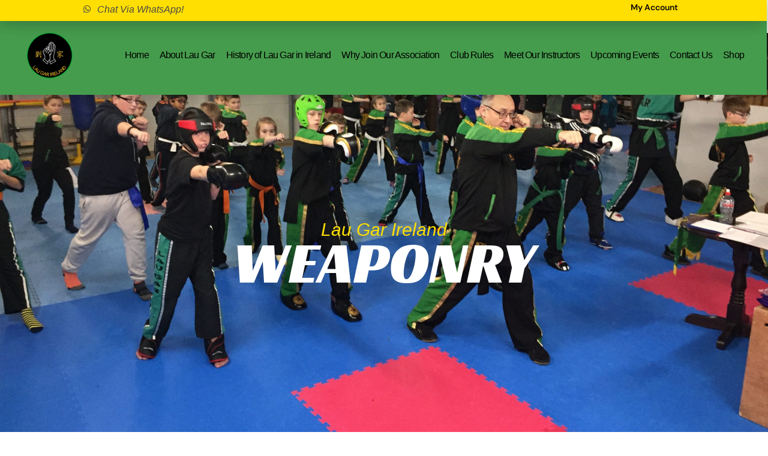

--- FILE ---
content_type: text/html; charset=UTF-8
request_url: https://laugarireland.com/weapons-of-lau-gar/
body_size: 94219
content:
<!DOCTYPE html><html lang="en-US"><head><script data-no-optimize="1">var litespeed_docref=sessionStorage.getItem("litespeed_docref");litespeed_docref&&(Object.defineProperty(document,"referrer",{get:function(){return litespeed_docref}}),sessionStorage.removeItem("litespeed_docref"));</script> <meta charset="UTF-8"><meta name="viewport" content="width=device-width, initial-scale=1.0, viewport-fit=cover" /><title>Weapons of Lau Gar &#8211; Lau Gar Ireland</title><meta name='robots' content='max-image-preview:large' /><style>img:is([sizes="auto" i], [sizes^="auto," i]) { contain-intrinsic-size: 3000px 1500px }</style><link rel="preload" href="https://laugarireland.com/wp-content/themes/twentytwentyone/assets/js/polyfills.js?ver=2.7" as="script"><link rel="alternate" type="application/rss+xml" title="Lau Gar Ireland &raquo; Feed" href="https://laugarireland.com/feed/" /><link rel="alternate" type="application/rss+xml" title="Lau Gar Ireland &raquo; Comments Feed" href="https://laugarireland.com/comments/feed/" /><link rel="alternate" type="text/calendar" title="Lau Gar Ireland &raquo; iCal Feed" href="https://laugarireland.com/events/?ical=1" /><link data-optimized="2" rel="stylesheet" href="https://laugarireland.com/wp-content/litespeed/css/1a7c5fa43099321cfbe4411b8d18531b.css?ver=ebafe" /><style id='classic-theme-styles-inline-css'>/*! This file is auto-generated */
.wp-block-button__link{color:#fff;background-color:#32373c;border-radius:9999px;box-shadow:none;text-decoration:none;padding:calc(.667em + 2px) calc(1.333em + 2px);font-size:1.125em}.wp-block-file__button{background:#32373c;color:#fff;text-decoration:none}</style><style id='twenty-twenty-one-custom-color-overrides-inline-css'>:root .editor-styles-wrapper{--global--color-background: #ffffff;--global--color-primary: #000;--global--color-secondary: #000;--button--color-background: #000;--button--color-text-hover: #000;}</style><style id='global-styles-inline-css'>:root{--wp--preset--aspect-ratio--square: 1;--wp--preset--aspect-ratio--4-3: 4/3;--wp--preset--aspect-ratio--3-4: 3/4;--wp--preset--aspect-ratio--3-2: 3/2;--wp--preset--aspect-ratio--2-3: 2/3;--wp--preset--aspect-ratio--16-9: 16/9;--wp--preset--aspect-ratio--9-16: 9/16;--wp--preset--color--black: #000000;--wp--preset--color--cyan-bluish-gray: #abb8c3;--wp--preset--color--white: #FFFFFF;--wp--preset--color--pale-pink: #f78da7;--wp--preset--color--vivid-red: #cf2e2e;--wp--preset--color--luminous-vivid-orange: #ff6900;--wp--preset--color--luminous-vivid-amber: #fcb900;--wp--preset--color--light-green-cyan: #7bdcb5;--wp--preset--color--vivid-green-cyan: #00d084;--wp--preset--color--pale-cyan-blue: #8ed1fc;--wp--preset--color--vivid-cyan-blue: #0693e3;--wp--preset--color--vivid-purple: #9b51e0;--wp--preset--color--dark-gray: #28303D;--wp--preset--color--gray: #39414D;--wp--preset--color--green: #D1E4DD;--wp--preset--color--blue: #D1DFE4;--wp--preset--color--purple: #D1D1E4;--wp--preset--color--red: #E4D1D1;--wp--preset--color--orange: #E4DAD1;--wp--preset--color--yellow: #EEEADD;--wp--preset--gradient--vivid-cyan-blue-to-vivid-purple: linear-gradient(135deg,rgba(6,147,227,1) 0%,rgb(155,81,224) 100%);--wp--preset--gradient--light-green-cyan-to-vivid-green-cyan: linear-gradient(135deg,rgb(122,220,180) 0%,rgb(0,208,130) 100%);--wp--preset--gradient--luminous-vivid-amber-to-luminous-vivid-orange: linear-gradient(135deg,rgba(252,185,0,1) 0%,rgba(255,105,0,1) 100%);--wp--preset--gradient--luminous-vivid-orange-to-vivid-red: linear-gradient(135deg,rgba(255,105,0,1) 0%,rgb(207,46,46) 100%);--wp--preset--gradient--very-light-gray-to-cyan-bluish-gray: linear-gradient(135deg,rgb(238,238,238) 0%,rgb(169,184,195) 100%);--wp--preset--gradient--cool-to-warm-spectrum: linear-gradient(135deg,rgb(74,234,220) 0%,rgb(151,120,209) 20%,rgb(207,42,186) 40%,rgb(238,44,130) 60%,rgb(251,105,98) 80%,rgb(254,248,76) 100%);--wp--preset--gradient--blush-light-purple: linear-gradient(135deg,rgb(255,206,236) 0%,rgb(152,150,240) 100%);--wp--preset--gradient--blush-bordeaux: linear-gradient(135deg,rgb(254,205,165) 0%,rgb(254,45,45) 50%,rgb(107,0,62) 100%);--wp--preset--gradient--luminous-dusk: linear-gradient(135deg,rgb(255,203,112) 0%,rgb(199,81,192) 50%,rgb(65,88,208) 100%);--wp--preset--gradient--pale-ocean: linear-gradient(135deg,rgb(255,245,203) 0%,rgb(182,227,212) 50%,rgb(51,167,181) 100%);--wp--preset--gradient--electric-grass: linear-gradient(135deg,rgb(202,248,128) 0%,rgb(113,206,126) 100%);--wp--preset--gradient--midnight: linear-gradient(135deg,rgb(2,3,129) 0%,rgb(40,116,252) 100%);--wp--preset--gradient--purple-to-yellow: linear-gradient(160deg, #D1D1E4 0%, #EEEADD 100%);--wp--preset--gradient--yellow-to-purple: linear-gradient(160deg, #EEEADD 0%, #D1D1E4 100%);--wp--preset--gradient--green-to-yellow: linear-gradient(160deg, #D1E4DD 0%, #EEEADD 100%);--wp--preset--gradient--yellow-to-green: linear-gradient(160deg, #EEEADD 0%, #D1E4DD 100%);--wp--preset--gradient--red-to-yellow: linear-gradient(160deg, #E4D1D1 0%, #EEEADD 100%);--wp--preset--gradient--yellow-to-red: linear-gradient(160deg, #EEEADD 0%, #E4D1D1 100%);--wp--preset--gradient--purple-to-red: linear-gradient(160deg, #D1D1E4 0%, #E4D1D1 100%);--wp--preset--gradient--red-to-purple: linear-gradient(160deg, #E4D1D1 0%, #D1D1E4 100%);--wp--preset--font-size--small: 18px;--wp--preset--font-size--medium: 20px;--wp--preset--font-size--large: 24px;--wp--preset--font-size--x-large: 42px;--wp--preset--font-size--extra-small: 16px;--wp--preset--font-size--normal: 20px;--wp--preset--font-size--extra-large: 40px;--wp--preset--font-size--huge: 96px;--wp--preset--font-size--gigantic: 144px;--wp--preset--spacing--20: 0.44rem;--wp--preset--spacing--30: 0.67rem;--wp--preset--spacing--40: 1rem;--wp--preset--spacing--50: 1.5rem;--wp--preset--spacing--60: 2.25rem;--wp--preset--spacing--70: 3.38rem;--wp--preset--spacing--80: 5.06rem;--wp--preset--shadow--natural: 6px 6px 9px rgba(0, 0, 0, 0.2);--wp--preset--shadow--deep: 12px 12px 50px rgba(0, 0, 0, 0.4);--wp--preset--shadow--sharp: 6px 6px 0px rgba(0, 0, 0, 0.2);--wp--preset--shadow--outlined: 6px 6px 0px -3px rgba(255, 255, 255, 1), 6px 6px rgba(0, 0, 0, 1);--wp--preset--shadow--crisp: 6px 6px 0px rgba(0, 0, 0, 1);}:where(.is-layout-flex){gap: 0.5em;}:where(.is-layout-grid){gap: 0.5em;}body .is-layout-flex{display: flex;}.is-layout-flex{flex-wrap: wrap;align-items: center;}.is-layout-flex > :is(*, div){margin: 0;}body .is-layout-grid{display: grid;}.is-layout-grid > :is(*, div){margin: 0;}:where(.wp-block-columns.is-layout-flex){gap: 2em;}:where(.wp-block-columns.is-layout-grid){gap: 2em;}:where(.wp-block-post-template.is-layout-flex){gap: 1.25em;}:where(.wp-block-post-template.is-layout-grid){gap: 1.25em;}.has-black-color{color: var(--wp--preset--color--black) !important;}.has-cyan-bluish-gray-color{color: var(--wp--preset--color--cyan-bluish-gray) !important;}.has-white-color{color: var(--wp--preset--color--white) !important;}.has-pale-pink-color{color: var(--wp--preset--color--pale-pink) !important;}.has-vivid-red-color{color: var(--wp--preset--color--vivid-red) !important;}.has-luminous-vivid-orange-color{color: var(--wp--preset--color--luminous-vivid-orange) !important;}.has-luminous-vivid-amber-color{color: var(--wp--preset--color--luminous-vivid-amber) !important;}.has-light-green-cyan-color{color: var(--wp--preset--color--light-green-cyan) !important;}.has-vivid-green-cyan-color{color: var(--wp--preset--color--vivid-green-cyan) !important;}.has-pale-cyan-blue-color{color: var(--wp--preset--color--pale-cyan-blue) !important;}.has-vivid-cyan-blue-color{color: var(--wp--preset--color--vivid-cyan-blue) !important;}.has-vivid-purple-color{color: var(--wp--preset--color--vivid-purple) !important;}.has-black-background-color{background-color: var(--wp--preset--color--black) !important;}.has-cyan-bluish-gray-background-color{background-color: var(--wp--preset--color--cyan-bluish-gray) !important;}.has-white-background-color{background-color: var(--wp--preset--color--white) !important;}.has-pale-pink-background-color{background-color: var(--wp--preset--color--pale-pink) !important;}.has-vivid-red-background-color{background-color: var(--wp--preset--color--vivid-red) !important;}.has-luminous-vivid-orange-background-color{background-color: var(--wp--preset--color--luminous-vivid-orange) !important;}.has-luminous-vivid-amber-background-color{background-color: var(--wp--preset--color--luminous-vivid-amber) !important;}.has-light-green-cyan-background-color{background-color: var(--wp--preset--color--light-green-cyan) !important;}.has-vivid-green-cyan-background-color{background-color: var(--wp--preset--color--vivid-green-cyan) !important;}.has-pale-cyan-blue-background-color{background-color: var(--wp--preset--color--pale-cyan-blue) !important;}.has-vivid-cyan-blue-background-color{background-color: var(--wp--preset--color--vivid-cyan-blue) !important;}.has-vivid-purple-background-color{background-color: var(--wp--preset--color--vivid-purple) !important;}.has-black-border-color{border-color: var(--wp--preset--color--black) !important;}.has-cyan-bluish-gray-border-color{border-color: var(--wp--preset--color--cyan-bluish-gray) !important;}.has-white-border-color{border-color: var(--wp--preset--color--white) !important;}.has-pale-pink-border-color{border-color: var(--wp--preset--color--pale-pink) !important;}.has-vivid-red-border-color{border-color: var(--wp--preset--color--vivid-red) !important;}.has-luminous-vivid-orange-border-color{border-color: var(--wp--preset--color--luminous-vivid-orange) !important;}.has-luminous-vivid-amber-border-color{border-color: var(--wp--preset--color--luminous-vivid-amber) !important;}.has-light-green-cyan-border-color{border-color: var(--wp--preset--color--light-green-cyan) !important;}.has-vivid-green-cyan-border-color{border-color: var(--wp--preset--color--vivid-green-cyan) !important;}.has-pale-cyan-blue-border-color{border-color: var(--wp--preset--color--pale-cyan-blue) !important;}.has-vivid-cyan-blue-border-color{border-color: var(--wp--preset--color--vivid-cyan-blue) !important;}.has-vivid-purple-border-color{border-color: var(--wp--preset--color--vivid-purple) !important;}.has-vivid-cyan-blue-to-vivid-purple-gradient-background{background: var(--wp--preset--gradient--vivid-cyan-blue-to-vivid-purple) !important;}.has-light-green-cyan-to-vivid-green-cyan-gradient-background{background: var(--wp--preset--gradient--light-green-cyan-to-vivid-green-cyan) !important;}.has-luminous-vivid-amber-to-luminous-vivid-orange-gradient-background{background: var(--wp--preset--gradient--luminous-vivid-amber-to-luminous-vivid-orange) !important;}.has-luminous-vivid-orange-to-vivid-red-gradient-background{background: var(--wp--preset--gradient--luminous-vivid-orange-to-vivid-red) !important;}.has-very-light-gray-to-cyan-bluish-gray-gradient-background{background: var(--wp--preset--gradient--very-light-gray-to-cyan-bluish-gray) !important;}.has-cool-to-warm-spectrum-gradient-background{background: var(--wp--preset--gradient--cool-to-warm-spectrum) !important;}.has-blush-light-purple-gradient-background{background: var(--wp--preset--gradient--blush-light-purple) !important;}.has-blush-bordeaux-gradient-background{background: var(--wp--preset--gradient--blush-bordeaux) !important;}.has-luminous-dusk-gradient-background{background: var(--wp--preset--gradient--luminous-dusk) !important;}.has-pale-ocean-gradient-background{background: var(--wp--preset--gradient--pale-ocean) !important;}.has-electric-grass-gradient-background{background: var(--wp--preset--gradient--electric-grass) !important;}.has-midnight-gradient-background{background: var(--wp--preset--gradient--midnight) !important;}.has-small-font-size{font-size: var(--wp--preset--font-size--small) !important;}.has-medium-font-size{font-size: var(--wp--preset--font-size--medium) !important;}.has-large-font-size{font-size: var(--wp--preset--font-size--large) !important;}.has-x-large-font-size{font-size: var(--wp--preset--font-size--x-large) !important;}
:where(.wp-block-post-template.is-layout-flex){gap: 1.25em;}:where(.wp-block-post-template.is-layout-grid){gap: 1.25em;}
:where(.wp-block-columns.is-layout-flex){gap: 2em;}:where(.wp-block-columns.is-layout-grid){gap: 2em;}
:root :where(.wp-block-pullquote){font-size: 1.5em;line-height: 1.6;}</style><style id='woocommerce-inline-inline-css'>.woocommerce form .form-row .required { visibility: visible; }</style><style id='twenty-twenty-one-style-inline-css'>:root{--global--color-background: #ffffff;--global--color-primary: #000;--global--color-secondary: #000;--button--color-background: #000;--button--color-text-hover: #000;}</style> <script type="litespeed/javascript" data-src="https://laugarireland.com/wp-includes/js/jquery/jquery.min.js" id="jquery-core-js"></script> <script id="wc-add-to-cart-js-extra" type="litespeed/javascript">var wc_add_to_cart_params={"ajax_url":"\/wp-admin\/admin-ajax.php","wc_ajax_url":"\/?wc-ajax=%%endpoint%%","i18n_view_cart":"View cart","cart_url":"https:\/\/laugarireland.com\/cart\/","is_cart":"","cart_redirect_after_add":"no"}</script> <script id="woocommerce-js-extra" type="litespeed/javascript">var woocommerce_params={"ajax_url":"\/wp-admin\/admin-ajax.php","wc_ajax_url":"\/?wc-ajax=%%endpoint%%","i18n_password_show":"Show password","i18n_password_hide":"Hide password"}</script> <script id="WCPAY_ASSETS-js-extra" type="litespeed/javascript">var wcpayAssets={"url":"https:\/\/laugarireland.com\/wp-content\/plugins\/woocommerce-payments\/dist\/"}</script> <script id="twenty-twenty-one-ie11-polyfills-js-after" type="litespeed/javascript">(Element.prototype.matches&&Element.prototype.closest&&window.NodeList&&NodeList.prototype.forEach)||document.write('<script src="https://laugarireland.com/wp-content/themes/twentytwentyone/assets/js/polyfills.js"></scr'+'ipt>')</script> <link rel="https://api.w.org/" href="https://laugarireland.com/wp-json/" /><link rel="alternate" title="JSON" type="application/json" href="https://laugarireland.com/wp-json/wp/v2/pages/2182" /><link rel="EditURI" type="application/rsd+xml" title="RSD" href="https://laugarireland.com/xmlrpc.php?rsd" /><meta name="generator" content="WordPress 6.8.3" /><meta name="generator" content="WooCommerce 10.3.7" /><link rel="canonical" href="https://laugarireland.com/weapons-of-lau-gar/" /><link rel='shortlink' href='https://laugarireland.com/?p=2182' /><link rel="alternate" title="oEmbed (JSON)" type="application/json+oembed" href="https://laugarireland.com/wp-json/oembed/1.0/embed?url=https%3A%2F%2Flaugarireland.com%2Fweapons-of-lau-gar%2F" /><link rel="alternate" title="oEmbed (XML)" type="text/xml+oembed" href="https://laugarireland.com/wp-json/oembed/1.0/embed?url=https%3A%2F%2Flaugarireland.com%2Fweapons-of-lau-gar%2F&#038;format=xml" /><meta name="tec-api-version" content="v1"><meta name="tec-api-origin" content="https://laugarireland.com"><link rel="alternate" href="https://laugarireland.com/wp-json/tribe/events/v1/" />	<noscript><style>.woocommerce-product-gallery{ opacity: 1 !important; }</style></noscript><meta name="generator" content="Elementor 3.32.5; features: additional_custom_breakpoints; settings: css_print_method-external, google_font-enabled, font_display-auto"><style>.e-con.e-parent:nth-of-type(n+4):not(.e-lazyloaded):not(.e-no-lazyload),
				.e-con.e-parent:nth-of-type(n+4):not(.e-lazyloaded):not(.e-no-lazyload) * {
					background-image: none !important;
				}
				@media screen and (max-height: 1024px) {
					.e-con.e-parent:nth-of-type(n+3):not(.e-lazyloaded):not(.e-no-lazyload),
					.e-con.e-parent:nth-of-type(n+3):not(.e-lazyloaded):not(.e-no-lazyload) * {
						background-image: none !important;
					}
				}
				@media screen and (max-height: 640px) {
					.e-con.e-parent:nth-of-type(n+2):not(.e-lazyloaded):not(.e-no-lazyload),
					.e-con.e-parent:nth-of-type(n+2):not(.e-lazyloaded):not(.e-no-lazyload) * {
						background-image: none !important;
					}
				}</style><style id="custom-background-css">body.custom-background { background-color: #ffffff; }</style><link rel="icon" href="https://laugarireland.com/wp-content/uploads/2022/03/cropped-cropped-Logo-Laugar-Ireland-32x32.png" sizes="32x32" /><link rel="icon" href="https://laugarireland.com/wp-content/uploads/2022/03/cropped-cropped-Logo-Laugar-Ireland-192x192.png" sizes="192x192" /><link rel="apple-touch-icon" href="https://laugarireland.com/wp-content/uploads/2022/03/cropped-cropped-Logo-Laugar-Ireland-180x180.png" /><meta name="msapplication-TileImage" content="https://laugarireland.com/wp-content/uploads/2022/03/cropped-cropped-Logo-Laugar-Ireland-270x270.png" /><style id="wp-custom-css">.sub-menu-toggle {
	display:none;
	
}

ul {
    /* list-style-type: disc; */
    list-style: none;
}
.menu-item-3337 {background-color:#ffde01}</style></head><body class="wp-singular page-template page-template-elementor_header_footer page page-id-2182 custom-background wp-custom-logo wp-embed-responsive wp-theme-twentytwentyone theme-twentytwentyone woocommerce-no-js tribe-no-js is-light-theme has-background-white no-js singular has-main-navigation elementor-default elementor-template-full-width elementor-kit-5 elementor-page elementor-page-2182"><header data-elementor-type="header" data-elementor-id="74" class="elementor elementor-74 elementor-location-header" data-elementor-post-type="elementor_library"><section class="elementor-section elementor-top-section elementor-element elementor-element-4cd4aa59 elementor-section-height-min-height elementor-section-full_width elementor-section-height-default elementor-section-items-middle" data-id="4cd4aa59" data-element_type="section" data-settings="{&quot;background_background&quot;:&quot;classic&quot;,&quot;sticky&quot;:&quot;top&quot;,&quot;sticky_on&quot;:[],&quot;sticky_offset&quot;:0,&quot;sticky_effects_offset&quot;:0,&quot;sticky_anchor_link_offset&quot;:0}"><div class="elementor-container elementor-column-gap-default"><div class="elementor-column elementor-col-100 elementor-top-column elementor-element elementor-element-17ce222d" data-id="17ce222d" data-element_type="column" data-settings="{&quot;background_background&quot;:&quot;classic&quot;}"><div class="elementor-widget-wrap elementor-element-populated"><section class="elementor-section elementor-inner-section elementor-element elementor-element-24032e3c elementor-section-height-min-height elementor-section-full_width elementor-section-height-default" data-id="24032e3c" data-element_type="section" data-settings="{&quot;background_background&quot;:&quot;classic&quot;}"><div class="elementor-container elementor-column-gap-default"><div class="elementor-column elementor-col-50 elementor-inner-column elementor-element elementor-element-4fb2a1c0" data-id="4fb2a1c0" data-element_type="column"><div class="elementor-widget-wrap elementor-element-populated"><div class="elementor-element elementor-element-19934613 elementor-mobile-align-left elementor-icon-list--layout-traditional elementor-list-item-link-full_width elementor-widget elementor-widget-icon-list" data-id="19934613" data-element_type="widget" data-widget_type="icon-list.default"><div class="elementor-widget-container"><ul class="elementor-icon-list-items"><li class="elementor-icon-list-item">
<a href="https://wa.me/+353861807024"><span class="elementor-icon-list-icon">
<i aria-hidden="true" class="fab fa-whatsapp"></i>						</span>
<span class="elementor-icon-list-text">Chat via WhatsApp!</span>
</a></li></ul></div></div></div></div><div class="elementor-column elementor-col-50 elementor-inner-column elementor-element elementor-element-563233a8" data-id="563233a8" data-element_type="column"><div class="elementor-widget-wrap elementor-element-populated"><div class="elementor-element elementor-element-59f5413 elementor-nav-menu__align-end elementor-nav-menu--dropdown-tablet elementor-nav-menu__text-align-aside elementor-widget elementor-widget-nav-menu" data-id="59f5413" data-element_type="widget" data-settings="{&quot;layout&quot;:&quot;horizontal&quot;,&quot;submenu_icon&quot;:{&quot;value&quot;:&quot;&lt;i class=\&quot;fas fa-caret-down\&quot; aria-hidden=\&quot;true\&quot;&gt;&lt;\/i&gt;&quot;,&quot;library&quot;:&quot;fa-solid&quot;}}" data-widget_type="nav-menu.default"><div class="elementor-widget-container"><nav aria-label="Menu" class="elementor-nav-menu--main elementor-nav-menu__container elementor-nav-menu--layout-horizontal e--pointer-underline e--animation-fade"><ul id="menu-1-59f5413" class="elementor-nav-menu"><li class="menu-item menu-item-type-post_type menu-item-object-page menu-item-3337"><a href="https://laugarireland.com/my-account/" class="elementor-item">My Account</a></li></ul></nav><nav class="elementor-nav-menu--dropdown elementor-nav-menu__container" aria-hidden="true"><ul id="menu-2-59f5413" class="elementor-nav-menu"><li class="menu-item menu-item-type-post_type menu-item-object-page menu-item-3337"><a href="https://laugarireland.com/my-account/" class="elementor-item" tabindex="-1">My Account</a></li></ul></nav></div></div></div></div></div></section><section class="elementor-section elementor-inner-section elementor-element elementor-element-7b9a8637 elementor-section-full_width elementor-section-height-default elementor-section-height-default" data-id="7b9a8637" data-element_type="section" data-settings="{&quot;background_background&quot;:&quot;classic&quot;}"><div class="elementor-container elementor-column-gap-no"><div class="elementor-column elementor-col-33 elementor-inner-column elementor-element elementor-element-d2bc26c" data-id="d2bc26c" data-element_type="column"><div class="elementor-widget-wrap elementor-element-populated"><div class="elementor-element elementor-element-26a6402 elementor-widget elementor-widget-theme-site-logo elementor-widget-image" data-id="26a6402" data-element_type="widget" data-widget_type="theme-site-logo.default"><div class="elementor-widget-container">
<a href="https://laugarireland.com">
<img data-lazyloaded="1" src="[data-uri]" width="100" height="100" data-src="https://laugarireland.com/wp-content/uploads/elementor/thumbs/cropped-Logo-Laugar-Ireland3-px567f83qlcjoa56wbcn6eshnbs9o2uo08h8kl5sko.png" title="cropped-Logo-Laugar-Ireland3.png" alt="cropped-Logo-Laugar-Ireland3.png" loading="lazy" />				</a></div></div></div></div><div class="elementor-column elementor-col-66 elementor-inner-column elementor-element elementor-element-53da145c" data-id="53da145c" data-element_type="column"><div class="elementor-widget-wrap elementor-element-populated"><div class="elementor-element elementor-element-b22ffdf elementor-nav-menu__align-center elementor-nav-menu--stretch elementor-nav-menu__text-align-center elementor-nav-menu--dropdown-mobile elementor-nav-menu--toggle elementor-nav-menu--burger elementor-widget elementor-widget-nav-menu" data-id="b22ffdf" data-element_type="widget" data-settings="{&quot;full_width&quot;:&quot;stretch&quot;,&quot;layout&quot;:&quot;horizontal&quot;,&quot;submenu_icon&quot;:{&quot;value&quot;:&quot;&lt;i class=\&quot;fas fa-caret-down\&quot; aria-hidden=\&quot;true\&quot;&gt;&lt;\/i&gt;&quot;,&quot;library&quot;:&quot;fa-solid&quot;},&quot;toggle&quot;:&quot;burger&quot;}" data-widget_type="nav-menu.default"><div class="elementor-widget-container"><nav aria-label="Menu" class="elementor-nav-menu--main elementor-nav-menu__container elementor-nav-menu--layout-horizontal e--pointer-none"><ul id="menu-1-b22ffdf" class="elementor-nav-menu"><li class="menu-item menu-item-type-post_type menu-item-object-page menu-item-home menu-item-116"><a href="https://laugarireland.com/" class="elementor-item">Home</a></li><li class="menu-item menu-item-type-post_type menu-item-object-page menu-item-has-children menu-item-146"><a href="https://laugarireland.com/about-us/" class="elementor-item">About Lau Gar</a><ul class="sub-menu elementor-nav-menu--dropdown"><li class="menu-item menu-item-type-post_type menu-item-object-page menu-item-2638"><a href="https://laugarireland.com/kung-fu-origins/" class="elementor-sub-item">Kung Fu – Origins</a></li><li class="menu-item menu-item-type-post_type menu-item-object-page menu-item-2660"><a href="https://laugarireland.com/lau-gar-kuen-origins/" class="elementor-sub-item">Lau Gar Kuen – Origins</a></li><li class="menu-item menu-item-type-post_type menu-item-object-page menu-item-2175"><a href="https://laugarireland.com/classifying-lau-gar/" class="elementor-sub-item">Classifying Lau Gar</a></li><li class="menu-item menu-item-type-post_type menu-item-object-page menu-item-2690"><a href="https://laugarireland.com/five-animals/" class="elementor-sub-item">Five Animals</a></li></ul></li><li class="menu-item menu-item-type-post_type menu-item-object-page current-menu-ancestor current-menu-parent current_page_parent current_page_ancestor menu-item-has-children menu-item-2088"><a href="https://laugarireland.com/history-of-lau-gar-in-ireland/" class="elementor-item">History of Lau Gar in Ireland</a><ul class="sub-menu elementor-nav-menu--dropdown"><li class="menu-item menu-item-type-post_type menu-item-object-page menu-item-3038"><a href="https://laugarireland.com/syllabus/" class="elementor-sub-item"> Syllabus</a></li><li class="menu-item menu-item-type-post_type menu-item-object-page current-menu-item page_item page-item-2182 current_page_item menu-item-2262"><a href="https://laugarireland.com/weapons-of-lau-gar/" aria-current="page" class="elementor-sub-item elementor-item-active">Weapons of Lau Gar</a></li></ul></li><li class="menu-item menu-item-type-post_type menu-item-object-page menu-item-1324"><a href="https://laugarireland.com/why-join-our-association/" class="elementor-item">Why Join Our Association</a></li><li class="menu-item menu-item-type-post_type menu-item-object-page menu-item-851"><a href="https://laugarireland.com/club-rules/" class="elementor-item">Club Rules</a></li><li class="menu-item menu-item-type-post_type menu-item-object-page menu-item-2486"><a href="https://laugarireland.com/meet-our-instructors/" class="elementor-item">Meet Our Instructors</a></li><li class="menu-item menu-item-type-custom menu-item-object-custom menu-item-689"><a href="https://laugarireland.com/events/" class="elementor-item">Upcoming Events</a></li><li class="menu-item menu-item-type-post_type menu-item-object-page menu-item-167"><a href="https://laugarireland.com/contact-us/" class="elementor-item">Contact Us</a></li><li class="menu-item menu-item-type-post_type menu-item-object-page menu-item-1970"><a href="https://laugarireland.com/shop/" class="elementor-item">Shop</a></li></ul></nav><div class="elementor-menu-toggle" role="button" tabindex="0" aria-label="Menu Toggle" aria-expanded="false">
<i aria-hidden="true" role="presentation" class="elementor-menu-toggle__icon--open eicon-menu-bar"></i><i aria-hidden="true" role="presentation" class="elementor-menu-toggle__icon--close eicon-close"></i></div><nav class="elementor-nav-menu--dropdown elementor-nav-menu__container" aria-hidden="true"><ul id="menu-2-b22ffdf" class="elementor-nav-menu"><li class="menu-item menu-item-type-post_type menu-item-object-page menu-item-home menu-item-116"><a href="https://laugarireland.com/" class="elementor-item" tabindex="-1">Home</a></li><li class="menu-item menu-item-type-post_type menu-item-object-page menu-item-has-children menu-item-146"><a href="https://laugarireland.com/about-us/" class="elementor-item" tabindex="-1">About Lau Gar</a><ul class="sub-menu elementor-nav-menu--dropdown"><li class="menu-item menu-item-type-post_type menu-item-object-page menu-item-2638"><a href="https://laugarireland.com/kung-fu-origins/" class="elementor-sub-item" tabindex="-1">Kung Fu – Origins</a></li><li class="menu-item menu-item-type-post_type menu-item-object-page menu-item-2660"><a href="https://laugarireland.com/lau-gar-kuen-origins/" class="elementor-sub-item" tabindex="-1">Lau Gar Kuen – Origins</a></li><li class="menu-item menu-item-type-post_type menu-item-object-page menu-item-2175"><a href="https://laugarireland.com/classifying-lau-gar/" class="elementor-sub-item" tabindex="-1">Classifying Lau Gar</a></li><li class="menu-item menu-item-type-post_type menu-item-object-page menu-item-2690"><a href="https://laugarireland.com/five-animals/" class="elementor-sub-item" tabindex="-1">Five Animals</a></li></ul></li><li class="menu-item menu-item-type-post_type menu-item-object-page current-menu-ancestor current-menu-parent current_page_parent current_page_ancestor menu-item-has-children menu-item-2088"><a href="https://laugarireland.com/history-of-lau-gar-in-ireland/" class="elementor-item" tabindex="-1">History of Lau Gar in Ireland</a><ul class="sub-menu elementor-nav-menu--dropdown"><li class="menu-item menu-item-type-post_type menu-item-object-page menu-item-3038"><a href="https://laugarireland.com/syllabus/" class="elementor-sub-item" tabindex="-1"> Syllabus</a></li><li class="menu-item menu-item-type-post_type menu-item-object-page current-menu-item page_item page-item-2182 current_page_item menu-item-2262"><a href="https://laugarireland.com/weapons-of-lau-gar/" aria-current="page" class="elementor-sub-item elementor-item-active" tabindex="-1">Weapons of Lau Gar</a></li></ul></li><li class="menu-item menu-item-type-post_type menu-item-object-page menu-item-1324"><a href="https://laugarireland.com/why-join-our-association/" class="elementor-item" tabindex="-1">Why Join Our Association</a></li><li class="menu-item menu-item-type-post_type menu-item-object-page menu-item-851"><a href="https://laugarireland.com/club-rules/" class="elementor-item" tabindex="-1">Club Rules</a></li><li class="menu-item menu-item-type-post_type menu-item-object-page menu-item-2486"><a href="https://laugarireland.com/meet-our-instructors/" class="elementor-item" tabindex="-1">Meet Our Instructors</a></li><li class="menu-item menu-item-type-custom menu-item-object-custom menu-item-689"><a href="https://laugarireland.com/events/" class="elementor-item" tabindex="-1">Upcoming Events</a></li><li class="menu-item menu-item-type-post_type menu-item-object-page menu-item-167"><a href="https://laugarireland.com/contact-us/" class="elementor-item" tabindex="-1">Contact Us</a></li><li class="menu-item menu-item-type-post_type menu-item-object-page menu-item-1970"><a href="https://laugarireland.com/shop/" class="elementor-item" tabindex="-1">Shop</a></li></ul></nav></div></div></div></div></div></section></div></div></div></section></header><div data-elementor-type="wp-page" data-elementor-id="2182" class="elementor elementor-2182" data-elementor-post-type="page"><section class="elementor-section elementor-top-section elementor-element elementor-element-23e6ce2a elementor-section-height-min-height elementor-section-boxed elementor-section-height-default elementor-section-items-middle" data-id="23e6ce2a" data-element_type="section" data-settings="{&quot;background_background&quot;:&quot;classic&quot;,&quot;background_motion_fx_motion_fx_scrolling&quot;:&quot;yes&quot;,&quot;background_motion_fx_scale_effect&quot;:&quot;yes&quot;,&quot;background_motion_fx_scale_direction&quot;:&quot;in-out&quot;,&quot;background_motion_fx_scale_speed&quot;:{&quot;unit&quot;:&quot;px&quot;,&quot;size&quot;:&quot;2.5&quot;,&quot;sizes&quot;:[]},&quot;background_motion_fx_scale_range&quot;:{&quot;unit&quot;:&quot;%&quot;,&quot;size&quot;:&quot;&quot;,&quot;sizes&quot;:{&quot;start&quot;:&quot;0&quot;,&quot;end&quot;:&quot;80&quot;}},&quot;background_motion_fx_devices&quot;:[&quot;desktop&quot;,&quot;tablet&quot;,&quot;mobile&quot;]}"><div class="elementor-background-overlay"></div><div class="elementor-container elementor-column-gap-default"><div class="elementor-column elementor-col-100 elementor-top-column elementor-element elementor-element-66c75b45" data-id="66c75b45" data-element_type="column"><div class="elementor-widget-wrap elementor-element-populated"><div class="elementor-element elementor-element-15ce0a56 elementor-widget elementor-widget-heading" data-id="15ce0a56" data-element_type="widget" data-widget_type="heading.default"><div class="elementor-widget-container"><h3 class="elementor-heading-title elementor-size-default">Lau Gar Ireland</h3></div></div><div class="elementor-element elementor-element-1b28ff0c elementor-widget elementor-widget-heading" data-id="1b28ff0c" data-element_type="widget" data-widget_type="heading.default"><div class="elementor-widget-container"><h1 class="elementor-heading-title elementor-size-default">Weaponry</h1></div></div></div></div></div></section><section class="elementor-section elementor-top-section elementor-element elementor-element-89a7491 elementor-section-boxed elementor-section-height-default elementor-section-height-default" data-id="89a7491" data-element_type="section" data-settings="{&quot;background_background&quot;:&quot;classic&quot;,&quot;shape_divider_top&quot;:&quot;tilt&quot;,&quot;shape_divider_bottom&quot;:&quot;tilt&quot;}"><div class="elementor-shape elementor-shape-top" aria-hidden="true" data-negative="false">
<svg xmlns="http://www.w3.org/2000/svg" viewBox="0 0 1000 100" preserveAspectRatio="none">
<path class="elementor-shape-fill" d="M0,6V0h1000v100L0,6z"/>
</svg></div><div class="elementor-shape elementor-shape-bottom" aria-hidden="true" data-negative="false">
<svg xmlns="http://www.w3.org/2000/svg" viewBox="0 0 1000 100" preserveAspectRatio="none">
<path class="elementor-shape-fill" d="M0,6V0h1000v100L0,6z"/>
</svg></div><div class="elementor-container elementor-column-gap-default"><div class="elementor-column elementor-col-100 elementor-top-column elementor-element elementor-element-ae13aca" data-id="ae13aca" data-element_type="column"><div class="elementor-widget-wrap elementor-element-populated"><div class="elementor-element elementor-element-bbdea1d elementor-widget elementor-widget-heading" data-id="bbdea1d" data-element_type="widget" data-widget_type="heading.default"><div class="elementor-widget-container"><h2 class="elementor-heading-title elementor-size-medium">Lau Gar Weaponry</h2></div></div><div class="elementor-element elementor-element-ab9bacc elementor-widget elementor-widget-text-editor" data-id="ab9bacc" data-element_type="widget" data-widget_type="text-editor.default"><div class="elementor-widget-container"><p style="text-align: center;"><span class="SubHeading" style="color: #ffffff;">Weaponry remains an important part of advanced Lau Gar practice.</span></p><p> </p><p style="text-align: center;"><span style="color: #ffffff;">As you progress through the grades weapons become increasingly important. At first glance weapons practice may not seem to have much direct use in a self-defence environment (let&#8217;s face it, you are not going to last very long walking down the street with a sword before you attract the attention of the Police &#8211; and quite rightly so). </span></p><p> </p><p style="text-align: center;"><span style="color: #ffffff;">However, weapons practice gives you two important things: Firstly weapons practice teaches you principles which can be applied to everyday objects such as umbrellas, walking sticks etc. These can then be exploited successfully in self-defence. Secondly, a weapon is really just an extension of the body. As such weapon training provides an ideal platform for advanced martial art practice requiring strength, speed and coordination. All of these are to the benefit of any martial artist. </span></p></div></div></div></div></div></section><section class="elementor-section elementor-top-section elementor-element elementor-element-944edc5 elementor-section-boxed elementor-section-height-default elementor-section-height-default" data-id="944edc5" data-element_type="section" data-settings="{&quot;background_background&quot;:&quot;classic&quot;}"><div class="elementor-container elementor-column-gap-default"><div class="elementor-column elementor-col-100 elementor-top-column elementor-element elementor-element-3cd4793" data-id="3cd4793" data-element_type="column"><div class="elementor-widget-wrap elementor-element-populated"><div class="elementor-element elementor-element-fdd906d elementor-widget elementor-widget-text-editor" data-id="fdd906d" data-element_type="widget" data-widget_type="text-editor.default"><div class="elementor-widget-container"><h3 style="text-align: center;"><span style="color: #ffffff;"><strong class="SectionHead">Butterfly Knives</strong></span></h3></div></div></div></div></div></section><section class="elementor-section elementor-top-section elementor-element elementor-element-4f0138e elementor-section-boxed elementor-section-height-default elementor-section-height-default" data-id="4f0138e" data-element_type="section" data-settings="{&quot;background_background&quot;:&quot;classic&quot;}"><div class="elementor-container elementor-column-gap-default"><div class="elementor-column elementor-col-50 elementor-top-column elementor-element elementor-element-c564c46" data-id="c564c46" data-element_type="column"><div class="elementor-widget-wrap elementor-element-populated"><div class="elementor-element elementor-element-1c82039 elementor-widget elementor-widget-text-editor" data-id="1c82039" data-element_type="widget" data-widget_type="text-editor.default"><div class="elementor-widget-container"><p><span style="color: #ffffff;">The butterfly knives (&#8216;Wu Dip Dao&#8217;) are very much a southern Chinese weapon. They are more like short swords than knives being roughly the length of your forearm. Each has a blade edges on one side and a closed handle that protects the fingers. There is also a hook on the non-edged side of the blade which allows the practitioner to pivot the knife around so that it runs down the forearm. Rotating, slashing and chopping movements are common with this weapon. </span></p></div></div></div></div><div class="elementor-column elementor-col-50 elementor-top-column elementor-element elementor-element-71d29bf" data-id="71d29bf" data-element_type="column" data-settings="{&quot;background_background&quot;:&quot;classic&quot;}"><div class="elementor-widget-wrap elementor-element-populated"><div class="elementor-element elementor-element-bf105c9 elementor-widget elementor-widget-image" data-id="bf105c9" data-element_type="widget" data-widget_type="image.default"><div class="elementor-widget-container">
<img data-lazyloaded="1" src="[data-uri]" fetchpriority="high" decoding="async" width="581" height="258" data-src="https://laugarireland.com/wp-content/uploads/2022/03/butterfly-knives.jpg" class="attachment-large size-large wp-image-2196" alt="" data-srcset="https://laugarireland.com/wp-content/uploads/2022/03/butterfly-knives.jpg 581w, https://laugarireland.com/wp-content/uploads/2022/03/butterfly-knives-300x133.jpg 300w" data-sizes="(max-width: 581px) 100vw, 581px" style="width:100%;height:44.41%;max-width:581px" /></div></div></div></div></div></section><section class="elementor-section elementor-top-section elementor-element elementor-element-ec05aa7 elementor-section-boxed elementor-section-height-default elementor-section-height-default" data-id="ec05aa7" data-element_type="section" data-settings="{&quot;background_background&quot;:&quot;classic&quot;}"><div class="elementor-container elementor-column-gap-default"><div class="elementor-column elementor-col-100 elementor-top-column elementor-element elementor-element-4bbbfaa" data-id="4bbbfaa" data-element_type="column"><div class="elementor-widget-wrap elementor-element-populated"><div class="elementor-element elementor-element-b0d1c02 elementor-widget elementor-widget-text-editor" data-id="b0d1c02" data-element_type="widget" data-widget_type="text-editor.default"><div class="elementor-widget-container"><h3 style="text-align: center;"><span style="color: #ffffff;"><strong class="SectionHead">Wooden Staff</strong></span></h3></div></div></div></div></div></section><section class="elementor-section elementor-top-section elementor-element elementor-element-e9cc693 elementor-section-boxed elementor-section-height-default elementor-section-height-default" data-id="e9cc693" data-element_type="section" data-settings="{&quot;background_background&quot;:&quot;classic&quot;}"><div class="elementor-container elementor-column-gap-default"><div class="elementor-column elementor-col-50 elementor-top-column elementor-element elementor-element-1352b7f" data-id="1352b7f" data-element_type="column"><div class="elementor-widget-wrap elementor-element-populated"><div class="elementor-element elementor-element-6769323 elementor-widget elementor-widget-text-editor" data-id="6769323" data-element_type="widget" data-widget_type="text-editor.default"><div class="elementor-widget-container"><p><span style="color: #ffffff;">One of the first weapons to be taught to Lau Gar students is the wooden staff (&#8216;kwan&#8217;). The Lau Gar staff is about 6 feet in length and in the region of 3.5cm in diameter. It is made of hard wood and is therefore almost completely inflexible. </span></p></div></div></div></div><div class="elementor-column elementor-col-50 elementor-top-column elementor-element elementor-element-12520bc" data-id="12520bc" data-element_type="column" data-settings="{&quot;background_background&quot;:&quot;classic&quot;}"><div class="elementor-widget-wrap elementor-element-populated"><div class="elementor-element elementor-element-84a654a elementor-widget elementor-widget-image" data-id="84a654a" data-element_type="widget" data-widget_type="image.default"><div class="elementor-widget-container">
<img data-lazyloaded="1" src="[data-uri]" decoding="async" width="591" height="116" data-src="https://laugarireland.com/wp-content/uploads/2022/03/bo-staff.jpg" class="attachment-large size-large wp-image-2215" alt="" data-srcset="https://laugarireland.com/wp-content/uploads/2022/03/bo-staff.jpg 591w, https://laugarireland.com/wp-content/uploads/2022/03/bo-staff-300x59.jpg 300w" data-sizes="(max-width: 591px) 100vw, 591px" style="width:100%;height:19.63%;max-width:591px" /></div></div></div></div></div></section><section class="elementor-section elementor-top-section elementor-element elementor-element-a706b40 elementor-section-boxed elementor-section-height-default elementor-section-height-default" data-id="a706b40" data-element_type="section" data-settings="{&quot;background_background&quot;:&quot;classic&quot;}"><div class="elementor-container elementor-column-gap-default"><div class="elementor-column elementor-col-100 elementor-top-column elementor-element elementor-element-fb2e8ae" data-id="fb2e8ae" data-element_type="column"><div class="elementor-widget-wrap elementor-element-populated"><div class="elementor-element elementor-element-3a2c88c elementor-widget elementor-widget-text-editor" data-id="3a2c88c" data-element_type="widget" data-widget_type="text-editor.default"><div class="elementor-widget-container"><h3 style="text-align: center;"><span style="color: #ffffff;"><strong class="SectionHead">Broad Sword</strong></span></h3></div></div></div></div></div></section><section class="elementor-section elementor-top-section elementor-element elementor-element-2ffcc44 elementor-section-boxed elementor-section-height-default elementor-section-height-default" data-id="2ffcc44" data-element_type="section" data-settings="{&quot;background_background&quot;:&quot;classic&quot;}"><div class="elementor-container elementor-column-gap-default"><div class="elementor-column elementor-col-50 elementor-top-column elementor-element elementor-element-0832108" data-id="0832108" data-element_type="column"><div class="elementor-widget-wrap elementor-element-populated"><div class="elementor-element elementor-element-3f65023 elementor-widget elementor-widget-text-editor" data-id="3f65023" data-element_type="widget" data-widget_type="text-editor.default"><div class="elementor-widget-container"><p><span style="color: #ffffff;">The Chinese broad sword (&#8216;Dan Dao&#8217;) is a single edged weapon. It can vary in length according to the practitioner&#8217;s stature but is generally in the region of 90cm long. The blade of the dan dao is quite stiff, unlike some other Chinese single edged swords which can be very flexible. </span></p></div></div></div></div><div class="elementor-column elementor-col-50 elementor-top-column elementor-element elementor-element-0fd0787" data-id="0fd0787" data-element_type="column" data-settings="{&quot;background_background&quot;:&quot;classic&quot;}"><div class="elementor-widget-wrap elementor-element-populated"><div class="elementor-element elementor-element-a29c9f2 elementor-widget elementor-widget-image" data-id="a29c9f2" data-element_type="widget" data-widget_type="image.default"><div class="elementor-widget-container">
<img data-lazyloaded="1" src="[data-uri]" decoding="async" width="591" height="183" data-src="https://laugarireland.com/wp-content/uploads/2022/03/chinese_dao_sword.jpg" class="attachment-large size-large wp-image-2228" alt="" data-srcset="https://laugarireland.com/wp-content/uploads/2022/03/chinese_dao_sword.jpg 591w, https://laugarireland.com/wp-content/uploads/2022/03/chinese_dao_sword-300x93.jpg 300w" data-sizes="(max-width: 591px) 100vw, 591px" style="width:100%;height:30.96%;max-width:591px" /></div></div></div></div></div></section><section class="elementor-section elementor-top-section elementor-element elementor-element-4faa344 elementor-section-boxed elementor-section-height-default elementor-section-height-default" data-id="4faa344" data-element_type="section" data-settings="{&quot;background_background&quot;:&quot;classic&quot;}"><div class="elementor-container elementor-column-gap-default"><div class="elementor-column elementor-col-100 elementor-top-column elementor-element elementor-element-7ed7f42" data-id="7ed7f42" data-element_type="column"><div class="elementor-widget-wrap elementor-element-populated"><div class="elementor-element elementor-element-2658de2 elementor-widget elementor-widget-text-editor" data-id="2658de2" data-element_type="widget" data-widget_type="text-editor.default"><div class="elementor-widget-container"><h3 style="text-align: center;"><span style="color: #ffffff;"><strong class="SectionHead">Tiger Fork</strong></span></h3></div></div></div></div></div></section><section class="elementor-section elementor-top-section elementor-element elementor-element-0ba0446 elementor-section-boxed elementor-section-height-default elementor-section-height-default" data-id="0ba0446" data-element_type="section" data-settings="{&quot;background_background&quot;:&quot;classic&quot;}"><div class="elementor-container elementor-column-gap-default"><div class="elementor-column elementor-col-50 elementor-top-column elementor-element elementor-element-a55482e" data-id="a55482e" data-element_type="column"><div class="elementor-widget-wrap elementor-element-populated"><div class="elementor-element elementor-element-409365b elementor-widget elementor-widget-text-editor" data-id="409365b" data-element_type="widget" data-widget_type="text-editor.default"><div class="elementor-widget-container"><p><span style="color: #ffffff;">The tiger fork (&#8216;Pa Fa&#8217;) is a key Lau Gar weapon as it is closely associated with the style&#8217;s founder, Lau Sam Ngan or Three Eyed Lau who was a tiger hunter. The Tiger Fork is in the region of 6 feet in length and has a substantial steel trident or fork at its head. The supporting staff is made of hard wood and is usually very thick. The Tiger Fork is a heavy weapon being in the region of 30 &#8211; 40 lbs in weight and requires both skill and strength on behalf of the practitioner. </span></p></div></div></div></div><div class="elementor-column elementor-col-50 elementor-top-column elementor-element elementor-element-5121f66" data-id="5121f66" data-element_type="column" data-settings="{&quot;background_background&quot;:&quot;classic&quot;}"><div class="elementor-widget-wrap elementor-element-populated"><div class="elementor-element elementor-element-4f477cb elementor-widget elementor-widget-image" data-id="4f477cb" data-element_type="widget" data-widget_type="image.default"><div class="elementor-widget-container">
<img data-lazyloaded="1" src="[data-uri]" loading="lazy" decoding="async" width="581" height="145" data-src="https://laugarireland.com/wp-content/uploads/2022/03/tigerfork.jpg" class="attachment-large size-large wp-image-2315" alt="" data-srcset="https://laugarireland.com/wp-content/uploads/2022/03/tigerfork.jpg 581w, https://laugarireland.com/wp-content/uploads/2022/03/tigerfork-300x75.jpg 300w" data-sizes="(max-width: 581px) 100vw, 581px" style="width:100%;height:24.96%;max-width:581px" /></div></div></div></div></div></section><section class="elementor-section elementor-top-section elementor-element elementor-element-a0a72d5 elementor-section-boxed elementor-section-height-default elementor-section-height-default" data-id="a0a72d5" data-element_type="section" data-settings="{&quot;background_background&quot;:&quot;classic&quot;}"><div class="elementor-container elementor-column-gap-default"><div class="elementor-column elementor-col-100 elementor-top-column elementor-element elementor-element-86b87f5" data-id="86b87f5" data-element_type="column"><div class="elementor-widget-wrap elementor-element-populated"><div class="elementor-element elementor-element-80e0794 elementor-widget elementor-widget-text-editor" data-id="80e0794" data-element_type="widget" data-widget_type="text-editor.default"><div class="elementor-widget-container"><h3 style="text-align: center;"><strong><span style="color: #ffffff;">Kwan Dao</span></strong></h3></div></div></div></div></div></section><section class="elementor-section elementor-top-section elementor-element elementor-element-2b95b70 elementor-section-boxed elementor-section-height-default elementor-section-height-default" data-id="2b95b70" data-element_type="section" data-settings="{&quot;background_background&quot;:&quot;classic&quot;}"><div class="elementor-container elementor-column-gap-default"><div class="elementor-column elementor-col-50 elementor-top-column elementor-element elementor-element-bda23d7" data-id="bda23d7" data-element_type="column"><div class="elementor-widget-wrap elementor-element-populated"><div class="elementor-element elementor-element-e0cf04e elementor-widget elementor-widget-text-editor" data-id="e0cf04e" data-element_type="widget" data-widget_type="text-editor.default"><div class="elementor-widget-container"><p><span style="color: #ffffff;">The Kwan Dao takes its name from its inventor, General Kwan Yu, a central figure in many Chinese myths and legends and a figure that can often be seen in statue form. In fact General Kwan can be regarded as the patron deity of the Chinese martial arts and shrines devoted to him are not uncommon in traditional kung fu schools. Other organisations such as the police also pay homage to him. </span></p></div></div></div></div><div class="elementor-column elementor-col-50 elementor-top-column elementor-element elementor-element-5a00b60" data-id="5a00b60" data-element_type="column" data-settings="{&quot;background_background&quot;:&quot;classic&quot;}"><div class="elementor-widget-wrap elementor-element-populated"><div class="elementor-element elementor-element-03ccf97 elementor-widget elementor-widget-image" data-id="03ccf97" data-element_type="widget" data-widget_type="image.default"><div class="elementor-widget-container">
<img data-lazyloaded="1" src="[data-uri]" loading="lazy" decoding="async" width="581" height="109" data-src="https://laugarireland.com/wp-content/uploads/2022/03/kwan_dao.jpg" class="attachment-large size-large wp-image-2328" alt="" data-srcset="https://laugarireland.com/wp-content/uploads/2022/03/kwan_dao.jpg 581w, https://laugarireland.com/wp-content/uploads/2022/03/kwan_dao-300x56.jpg 300w" data-sizes="(max-width: 581px) 100vw, 581px" style="width:100%;height:18.76%;max-width:581px" /></div></div></div></div></div></section><section class="elementor-section elementor-top-section elementor-element elementor-element-82f6873 elementor-section-boxed elementor-section-height-default elementor-section-height-default" data-id="82f6873" data-element_type="section" data-settings="{&quot;background_background&quot;:&quot;classic&quot;}"><div class="elementor-container elementor-column-gap-default"><div class="elementor-column elementor-col-100 elementor-top-column elementor-element elementor-element-ab52f02" data-id="ab52f02" data-element_type="column"><div class="elementor-widget-wrap elementor-element-populated"><div class="elementor-element elementor-element-69fb9a8 elementor-widget elementor-widget-text-editor" data-id="69fb9a8" data-element_type="widget" data-widget_type="text-editor.default"><div class="elementor-widget-container"><h3 style="text-align: center;"><span style="color: #ffffff;"><strong class="SectionHead">Cane Shield</strong></span></h3></div></div></div></div></div></section><section class="elementor-section elementor-top-section elementor-element elementor-element-98dd4a9 elementor-section-boxed elementor-section-height-default elementor-section-height-default" data-id="98dd4a9" data-element_type="section" data-settings="{&quot;background_background&quot;:&quot;classic&quot;}"><div class="elementor-container elementor-column-gap-default"><div class="elementor-column elementor-col-50 elementor-top-column elementor-element elementor-element-54e5cc1" data-id="54e5cc1" data-element_type="column"><div class="elementor-widget-wrap elementor-element-populated"><div class="elementor-element elementor-element-f24c8c7 elementor-widget elementor-widget-text-editor" data-id="f24c8c7" data-element_type="widget" data-widget_type="text-editor.default"><div class="elementor-widget-container"><p><span style="color: #ffffff;">The cane shield (&#8216;Tang Pye&#8217;), supposedly used by the Tiger soldiers who were elite &#8216;shock&#8217; troops used to terrify the enemy during wars of the 19th century. There are records of them being present during both the Taiping and Boxer Rebellions, as well as some earlier references to tiger-striped uniforms during the 18th Century. The large gently convex shield made of heavy cane is often painted dramatically with a tigers face with open jaws.</span></p></div></div></div></div><div class="elementor-column elementor-col-50 elementor-top-column elementor-element elementor-element-17b22f6" data-id="17b22f6" data-element_type="column" data-settings="{&quot;background_background&quot;:&quot;classic&quot;}"><div class="elementor-widget-wrap elementor-element-populated"><div class="elementor-element elementor-element-2776fd8 elementor-widget elementor-widget-image" data-id="2776fd8" data-element_type="widget" data-widget_type="image.default"><div class="elementor-widget-container">
<img data-lazyloaded="1" src="[data-uri]" loading="lazy" decoding="async" width="581" height="296" data-src="https://laugarireland.com/wp-content/uploads/2022/03/cane-shield.jpg" class="attachment-large size-large wp-image-2359" alt="" data-srcset="https://laugarireland.com/wp-content/uploads/2022/03/cane-shield.jpg 581w, https://laugarireland.com/wp-content/uploads/2022/03/cane-shield-300x153.jpg 300w" data-sizes="(max-width: 581px) 100vw, 581px" style="width:100%;height:50.95%;max-width:581px" /></div></div></div></div></div></section><section class="elementor-section elementor-top-section elementor-element elementor-element-29e9677 elementor-section-boxed elementor-section-height-default elementor-section-height-default" data-id="29e9677" data-element_type="section" data-settings="{&quot;background_background&quot;:&quot;classic&quot;}"><div class="elementor-container elementor-column-gap-default"><div class="elementor-column elementor-col-100 elementor-top-column elementor-element elementor-element-001316f" data-id="001316f" data-element_type="column"><div class="elementor-widget-wrap elementor-element-populated"><div class="elementor-element elementor-element-e7fa8b9 elementor-widget elementor-widget-text-editor" data-id="e7fa8b9" data-element_type="widget" data-widget_type="text-editor.default"><div class="elementor-widget-container"><h3 style="text-align: center;"><span style="color: #ffffff;"><strong class="SectionHead">Spear</strong></span></h3></div></div></div></div></div></section><section class="elementor-section elementor-top-section elementor-element elementor-element-a0dedbf elementor-section-boxed elementor-section-height-default elementor-section-height-default" data-id="a0dedbf" data-element_type="section" data-settings="{&quot;background_background&quot;:&quot;classic&quot;}"><div class="elementor-container elementor-column-gap-default"><div class="elementor-column elementor-col-50 elementor-top-column elementor-element elementor-element-7438fed" data-id="7438fed" data-element_type="column"><div class="elementor-widget-wrap elementor-element-populated"><div class="elementor-element elementor-element-c49b542 elementor-widget elementor-widget-text-editor" data-id="c49b542" data-element_type="widget" data-widget_type="text-editor.default"><div class="elementor-widget-container"><p><span style="color: #ffffff;">The Lau Gar spear (&#8216;chung&#8217;) is a long weapon being in the region of 7 feet in length. Unlike the spears that evolved in many other parts of the world the Chinese spear is not a throwing weapon. It further distinguishes itself by having a flexible rattan staff rather than a rigid hard wood one. </span></p><p> </p></div></div></div></div><div class="elementor-column elementor-col-50 elementor-top-column elementor-element elementor-element-d849a0d" data-id="d849a0d" data-element_type="column" data-settings="{&quot;background_background&quot;:&quot;classic&quot;}"><div class="elementor-widget-wrap elementor-element-populated"><div class="elementor-element elementor-element-1a1fac0 elementor-widget elementor-widget-image" data-id="1a1fac0" data-element_type="widget" data-widget_type="image.default"><div class="elementor-widget-container">
<img data-lazyloaded="1" src="[data-uri]" loading="lazy" decoding="async" width="581" height="103" data-src="https://laugarireland.com/wp-content/uploads/2022/03/spear.jpg" class="attachment-large size-large wp-image-2363" alt="" data-srcset="https://laugarireland.com/wp-content/uploads/2022/03/spear.jpg 581w, https://laugarireland.com/wp-content/uploads/2022/03/spear-300x53.jpg 300w" data-sizes="(max-width: 581px) 100vw, 581px" style="width:100%;height:17.73%;max-width:581px" /></div></div></div></div></div></section><section class="elementor-section elementor-top-section elementor-element elementor-element-66f92b5 elementor-section-boxed elementor-section-height-default elementor-section-height-default" data-id="66f92b5" data-element_type="section" data-settings="{&quot;background_background&quot;:&quot;classic&quot;}"><div class="elementor-container elementor-column-gap-default"><div class="elementor-column elementor-col-100 elementor-top-column elementor-element elementor-element-0409348" data-id="0409348" data-element_type="column"><div class="elementor-widget-wrap elementor-element-populated"><div class="elementor-element elementor-element-b71ed5a elementor-widget elementor-widget-text-editor" data-id="b71ed5a" data-element_type="widget" data-widget_type="text-editor.default"><div class="elementor-widget-container"><h3 style="text-align: center;"><span style="color: #ffffff;"><strong class="SectionHead">Additional Weapons</strong></span></h3></div></div></div></div></div></section><section class="elementor-section elementor-top-section elementor-element elementor-element-ea5f3d9 elementor-section-boxed elementor-section-height-default elementor-section-height-default" data-id="ea5f3d9" data-element_type="section" data-settings="{&quot;background_background&quot;:&quot;classic&quot;}"><div class="elementor-container elementor-column-gap-default"><div class="elementor-column elementor-col-16 elementor-top-column elementor-element elementor-element-fd09428" data-id="fd09428" data-element_type="column" data-settings="{&quot;background_background&quot;:&quot;classic&quot;}"><div class="elementor-widget-wrap elementor-element-populated"><div class="elementor-element elementor-element-ef7c0c4 elementor-widget elementor-widget-image" data-id="ef7c0c4" data-element_type="widget" data-widget_type="image.default"><div class="elementor-widget-container"><figure class="wp-caption">
<img data-lazyloaded="1" src="[data-uri]" loading="lazy" decoding="async" width="183" height="169" data-src="https://laugarireland.com/wp-content/uploads/2022/03/straight-sword.jpg" class="attachment-large size-large wp-image-2370" alt="" style="width:100%;height:92.35%;max-width:183px" /><figcaption class="widget-image-caption wp-caption-text">Straight Sword</figcaption></figure></div></div></div></div><div class="elementor-column elementor-col-16 elementor-top-column elementor-element elementor-element-c9f2f86" data-id="c9f2f86" data-element_type="column" data-settings="{&quot;background_background&quot;:&quot;classic&quot;}"><div class="elementor-widget-wrap elementor-element-populated"><div class="elementor-element elementor-element-75b5c22 elementor-widget elementor-widget-image" data-id="75b5c22" data-element_type="widget" data-widget_type="image.default"><div class="elementor-widget-container"><figure class="wp-caption">
<img data-lazyloaded="1" src="[data-uri]" loading="lazy" decoding="async" width="250" height="127" data-src="https://laugarireland.com/wp-content/uploads/2022/03/three-section-staff.jpg" class="attachment-large size-large wp-image-2374" alt="" style="width:100%;height:50.8%;max-width:250px" /><figcaption class="widget-image-caption wp-caption-text">Three Sectional Staff</figcaption></figure></div></div></div></div><div class="elementor-column elementor-col-16 elementor-top-column elementor-element elementor-element-86e50aa" data-id="86e50aa" data-element_type="column" data-settings="{&quot;background_background&quot;:&quot;classic&quot;}"><div class="elementor-widget-wrap elementor-element-populated"><div class="elementor-element elementor-element-56499e3 elementor-widget elementor-widget-image" data-id="56499e3" data-element_type="widget" data-widget_type="image.default"><div class="elementor-widget-container"><figure class="wp-caption">
<img data-lazyloaded="1" src="[data-uri]" loading="lazy" decoding="async" width="250" height="124" data-src="https://laugarireland.com/wp-content/uploads/2022/03/fan.jpg" class="attachment-large size-large wp-image-2375" alt="" style="width:100%;height:49.6%;max-width:250px" /><figcaption class="widget-image-caption wp-caption-text">Fan</figcaption></figure></div></div></div></div><div class="elementor-column elementor-col-16 elementor-top-column elementor-element elementor-element-2dc29c8" data-id="2dc29c8" data-element_type="column" data-settings="{&quot;background_background&quot;:&quot;classic&quot;}"><div class="elementor-widget-wrap elementor-element-populated"><div class="elementor-element elementor-element-1f30176 elementor-widget elementor-widget-image" data-id="1f30176" data-element_type="widget" data-widget_type="image.default"><div class="elementor-widget-container"><figure class="wp-caption">
<img data-lazyloaded="1" src="[data-uri]" loading="lazy" decoding="async" width="250" height="250" data-src="https://laugarireland.com/wp-content/uploads/2022/03/chain-whip.jpg" class="attachment-large size-large wp-image-2379" alt="" data-srcset="https://laugarireland.com/wp-content/uploads/2022/03/chain-whip.jpg 250w, https://laugarireland.com/wp-content/uploads/2022/03/chain-whip-150x150.jpg 150w, https://laugarireland.com/wp-content/uploads/2022/03/chain-whip-100x100.jpg 100w" data-sizes="(max-width: 250px) 100vw, 250px" style="width:100%;height:100%;max-width:250px" /><figcaption class="widget-image-caption wp-caption-text">Chain Whip</figcaption></figure></div></div></div></div><div class="elementor-column elementor-col-16 elementor-top-column elementor-element elementor-element-5c47fde" data-id="5c47fde" data-element_type="column" data-settings="{&quot;background_background&quot;:&quot;classic&quot;}"><div class="elementor-widget-wrap elementor-element-populated"><div class="elementor-element elementor-element-fea1edc elementor-widget elementor-widget-image" data-id="fea1edc" data-element_type="widget" data-widget_type="image.default"><div class="elementor-widget-container"><figure class="wp-caption">
<img data-lazyloaded="1" src="[data-uri]" loading="lazy" decoding="async" width="250" height="175" data-src="https://laugarireland.com/wp-content/uploads/2022/03/rope-dart.jpg" class="attachment-large size-large wp-image-2383" alt="" style="width:100%;height:70%;max-width:250px" /><figcaption class="widget-image-caption wp-caption-text">Rope Dart</figcaption></figure></div></div></div></div><div class="elementor-column elementor-col-16 elementor-top-column elementor-element elementor-element-087a153" data-id="087a153" data-element_type="column" data-settings="{&quot;background_background&quot;:&quot;classic&quot;}"><div class="elementor-widget-wrap elementor-element-populated"><div class="elementor-element elementor-element-2b6b143 elementor-widget elementor-widget-image" data-id="2b6b143" data-element_type="widget" data-widget_type="image.default"><div class="elementor-widget-container"><figure class="wp-caption">
<img data-lazyloaded="1" src="[data-uri]" loading="lazy" decoding="async" width="225" height="152" data-src="https://laugarireland.com/wp-content/uploads/2022/03/KungFuWoodenBench.jpg" class="attachment-large size-large wp-image-2387" alt="" style="width:100%;height:67.56%;max-width:225px" /><figcaption class="widget-image-caption wp-caption-text">Wooden Bench</figcaption></figure></div></div></div></div></div></section></div><footer data-elementor-type="footer" data-elementor-id="80" class="elementor elementor-80 elementor-location-footer" data-elementor-post-type="elementor_library"><section class="elementor-section elementor-top-section elementor-element elementor-element-bc0bb8f elementor-section-boxed elementor-section-height-default elementor-section-height-default" data-id="bc0bb8f" data-element_type="section"><div class="elementor-container elementor-column-gap-default"><div class="elementor-column elementor-col-25 elementor-top-column elementor-element elementor-element-585d5ab" data-id="585d5ab" data-element_type="column"><div class="elementor-widget-wrap"></div></div><div class="elementor-column elementor-col-25 elementor-top-column elementor-element elementor-element-ed25081" data-id="ed25081" data-element_type="column"><div class="elementor-widget-wrap"></div></div><div class="elementor-column elementor-col-25 elementor-top-column elementor-element elementor-element-f334548" data-id="f334548" data-element_type="column"><div class="elementor-widget-wrap"></div></div><div class="elementor-column elementor-col-25 elementor-top-column elementor-element elementor-element-a770777" data-id="a770777" data-element_type="column"><div class="elementor-widget-wrap"></div></div></div></section><section class="elementor-section elementor-top-section elementor-element elementor-element-29b2983 elementor-section-height-min-height elementor-section-full_width elementor-section-height-default elementor-section-items-middle" data-id="29b2983" data-element_type="section" data-settings="{&quot;background_background&quot;:&quot;classic&quot;,&quot;shape_divider_top&quot;:&quot;tilt&quot;}"><div class="elementor-shape elementor-shape-top" aria-hidden="true" data-negative="false">
<svg xmlns="http://www.w3.org/2000/svg" viewBox="0 0 1000 100" preserveAspectRatio="none">
<path class="elementor-shape-fill" d="M0,6V0h1000v100L0,6z"/>
</svg></div><div class="elementor-container elementor-column-gap-default"><div class="elementor-column elementor-col-100 elementor-top-column elementor-element elementor-element-275c8f9d" data-id="275c8f9d" data-element_type="column"><div class="elementor-widget-wrap elementor-element-populated"><div class="elementor-element elementor-element-28a29128 elementor-icon-list--layout-inline elementor-align-center elementor-mobile-align-center elementor-list-item-link-full_width elementor-widget elementor-widget-icon-list" data-id="28a29128" data-element_type="widget" data-widget_type="icon-list.default"><div class="elementor-widget-container"><ul class="elementor-icon-list-items elementor-inline-items"><li class="elementor-icon-list-item elementor-inline-item">
<a href="https://wa.me/+353861807024"><span class="elementor-icon-list-icon">
<i aria-hidden="true" class="fab fa-whatsapp"></i>						</span>
<span class="elementor-icon-list-text">WhatsApp! Us</span>
</a></li><li class="elementor-icon-list-item elementor-inline-item">
<span class="elementor-icon-list-icon">
<i aria-hidden="true" class="fas fa-map-marker-alt"></i>						</span>
<span class="elementor-icon-list-text">Unit 28 Westpoint Business Park, Wexford</span></li><li class="elementor-icon-list-item elementor-inline-item">
<a href="mailto:imagehealthstudio@gmail.com?subject=Query%20via%20laugarireland.com"><span class="elementor-icon-list-icon">
<i aria-hidden="true" class="far fa-envelope"></i>						</span>
<span class="elementor-icon-list-text">imagehealthstudio@gmail.com</span>
</a></li><li class="elementor-icon-list-item elementor-inline-item">
<a href="https://www.facebook.com/laugarireland/"><span class="elementor-icon-list-icon">
<i aria-hidden="true" class="fab fa-facebook"></i>						</span>
<span class="elementor-icon-list-text">Facebook</span>
</a></li></ul></div></div><div class="elementor-element elementor-element-7a2083b2 elementor-widget elementor-widget-text-editor" data-id="7a2083b2" data-element_type="widget" data-widget_type="text-editor.default"><div class="elementor-widget-container"><p><em>Chief Instructor Bobby O&#8217;Neill P.C. WAKO &amp; IAKSA World Champion </em></p><p><em>Lau Gar Guardian &#8211; Chief Instructor Lau Gar Ireland</em></p></div></div><div class="elementor-element elementor-element-2791899e elementor-widget elementor-widget-text-editor" data-id="2791899e" data-element_type="widget" data-widget_type="text-editor.default"><div class="elementor-widget-container"><p>© 2022 All Rights Reserved</p></div></div></div></div></div></section></footer> <script type="speculationrules">{"prefetch":[{"source":"document","where":{"and":[{"href_matches":"\/*"},{"not":{"href_matches":["\/wp-*.php","\/wp-admin\/*","\/wp-content\/uploads\/*","\/wp-content\/*","\/wp-content\/plugins\/*","\/wp-content\/themes\/twentytwentyone\/*","\/*\\?(.+)"]}},{"not":{"selector_matches":"a[rel~=\"nofollow\"]"}},{"not":{"selector_matches":".no-prefetch, .no-prefetch a"}}]},"eagerness":"conservative"}]}</script> <script type="litespeed/javascript">(function(w){"use strict";if(!w.loadCSS){w.loadCSS=function(){}}
var rp=loadCSS.relpreload={};rp.support=(function(){var ret;try{ret=w.document.createElement("link").relList.supports("preload")}catch(e){ret=!1}
return function(){return ret}})();rp.bindMediaToggle=function(link){var finalMedia=link.media||"all";function enableStylesheet(){if(link.addEventListener){link.removeEventListener("load",enableStylesheet)}else if(link.attachEvent){link.detachEvent("onload",enableStylesheet)}
link.setAttribute("onload",null);link.media=finalMedia}
if(link.addEventListener){link.addEventListener("load",enableStylesheet)}else if(link.attachEvent){link.attachEvent("onload",enableStylesheet)}
setTimeout(function(){link.rel="stylesheet";link.media="only x"});setTimeout(enableStylesheet,3000)};rp.poly=function(){if(rp.support()){return}
var links=w.document.getElementsByTagName("link");for(var i=0;i<links.length;i++){var link=links[i];if(link.rel==="preload"&&link.getAttribute("as")==="style"&&!link.getAttribute("data-loadcss")){link.setAttribute("data-loadcss",!0);rp.bindMediaToggle(link)}}};if(!rp.support()){rp.poly();var run=w.setInterval(rp.poly,500);if(w.addEventListener){w.addEventListener("load",function(){rp.poly();w.clearInterval(run)})}else if(w.attachEvent){w.attachEvent("onload",function(){rp.poly();w.clearInterval(run)})}}
if(typeof exports!=="undefined"){exports.loadCSS=loadCSS}else{w.loadCSS=loadCSS}}(typeof global!=="undefined"?global:this))</script> <script type="litespeed/javascript">(function(body){'use strict';body.className=body.className.replace(/\btribe-no-js\b/,'tribe-js')})(document.body)</script> <script type="litespeed/javascript">document.body.classList.remove('no-js')</script> <script type="litespeed/javascript">if(-1!==navigator.userAgent.indexOf('MSIE')||-1!==navigator.appVersion.indexOf('Trident/')){document.body.classList.add('is-IE')}</script> <script type="litespeed/javascript">var tribe_l10n_datatables={"aria":{"sort_ascending":": activate to sort column ascending","sort_descending":": activate to sort column descending"},"length_menu":"Show _MENU_ entries","empty_table":"No data available in table","info":"Showing _START_ to _END_ of _TOTAL_ entries","info_empty":"Showing 0 to 0 of 0 entries","info_filtered":"(filtered from _MAX_ total entries)","zero_records":"No matching records found","search":"Search:","all_selected_text":"All items on this page were selected. ","select_all_link":"Select all pages","clear_selection":"Clear Selection.","pagination":{"all":"All","next":"Next","previous":"Previous"},"select":{"rows":{"0":"","_":": Selected %d rows","1":": Selected 1 row"}},"datepicker":{"dayNames":["Sunday","Monday","Tuesday","Wednesday","Thursday","Friday","Saturday"],"dayNamesShort":["Sun","Mon","Tue","Wed","Thu","Fri","Sat"],"dayNamesMin":["S","M","T","W","T","F","S"],"monthNames":["January","February","March","April","May","June","July","August","September","October","November","December"],"monthNamesShort":["January","February","March","April","May","June","July","August","September","October","November","December"],"monthNamesMin":["Jan","Feb","Mar","Apr","May","Jun","Jul","Aug","Sep","Oct","Nov","Dec"],"nextText":"Next","prevText":"Prev","currentText":"Today","closeText":"Done","today":"Today","clear":"Clear"}}</script> <script type="litespeed/javascript">const lazyloadRunObserver=()=>{const lazyloadBackgrounds=document.querySelectorAll(`.e-con.e-parent:not(.e-lazyloaded)`);const lazyloadBackgroundObserver=new IntersectionObserver((entries)=>{entries.forEach((entry)=>{if(entry.isIntersecting){let lazyloadBackground=entry.target;if(lazyloadBackground){lazyloadBackground.classList.add('e-lazyloaded')}
lazyloadBackgroundObserver.unobserve(entry.target)}})},{rootMargin:'200px 0px 200px 0px'});lazyloadBackgrounds.forEach((lazyloadBackground)=>{lazyloadBackgroundObserver.observe(lazyloadBackground)})};const events=['DOMContentLiteSpeedLoaded','elementor/lazyload/observe',];events.forEach((event)=>{document.addEventListener(event,lazyloadRunObserver)})</script> <script type="litespeed/javascript">(function(){var c=document.body.className;c=c.replace(/woocommerce-no-js/,'woocommerce-js');document.body.className=c})()</script> <script id="elementor-frontend-js-before" type="litespeed/javascript">var elementorFrontendConfig={"environmentMode":{"edit":!1,"wpPreview":!1,"isScriptDebug":!1},"i18n":{"shareOnFacebook":"Share on Facebook","shareOnTwitter":"Share on Twitter","pinIt":"Pin it","download":"Download","downloadImage":"Download image","fullscreen":"Fullscreen","zoom":"Zoom","share":"Share","playVideo":"Play Video","previous":"Previous","next":"Next","close":"Close","a11yCarouselPrevSlideMessage":"Previous slide","a11yCarouselNextSlideMessage":"Next slide","a11yCarouselFirstSlideMessage":"This is the first slide","a11yCarouselLastSlideMessage":"This is the last slide","a11yCarouselPaginationBulletMessage":"Go to slide"},"is_rtl":!1,"breakpoints":{"xs":0,"sm":480,"md":768,"lg":1025,"xl":1440,"xxl":1600},"responsive":{"breakpoints":{"mobile":{"label":"Mobile Portrait","value":767,"default_value":767,"direction":"max","is_enabled":!0},"mobile_extra":{"label":"Mobile Landscape","value":880,"default_value":880,"direction":"max","is_enabled":!1},"tablet":{"label":"Tablet Portrait","value":1024,"default_value":1024,"direction":"max","is_enabled":!0},"tablet_extra":{"label":"Tablet Landscape","value":1200,"default_value":1200,"direction":"max","is_enabled":!1},"laptop":{"label":"Laptop","value":1366,"default_value":1366,"direction":"max","is_enabled":!1},"widescreen":{"label":"Widescreen","value":2400,"default_value":2400,"direction":"min","is_enabled":!1}},"hasCustomBreakpoints":!1},"version":"3.32.5","is_static":!1,"experimentalFeatures":{"additional_custom_breakpoints":!0,"theme_builder_v2":!0,"home_screen":!0,"global_classes_should_enforce_capabilities":!0,"e_variables":!0,"cloud-library":!0,"e_opt_in_v4_page":!0,"import-export-customization":!0,"e_pro_variables":!0},"urls":{"assets":"https:\/\/laugarireland.com\/wp-content\/plugins\/elementor\/assets\/","ajaxurl":"https:\/\/laugarireland.com\/wp-admin\/admin-ajax.php","uploadUrl":"https:\/\/laugarireland.com\/wp-content\/uploads"},"nonces":{"floatingButtonsClickTracking":"02a151dc0e"},"swiperClass":"swiper","settings":{"page":[],"editorPreferences":[]},"kit":{"active_breakpoints":["viewport_mobile","viewport_tablet"],"global_image_lightbox":"yes","lightbox_enable_counter":"yes","lightbox_enable_fullscreen":"yes","lightbox_enable_zoom":"yes","lightbox_enable_share":"yes","lightbox_title_src":"title","lightbox_description_src":"description","woocommerce_notices_elements":[]},"post":{"id":2182,"title":"Weapons%20of%20Lau%20Gar%20%E2%80%93%20Lau%20Gar%20Ireland","excerpt":"","featuredImage":!1}}</script> <script id="wc-order-attribution-js-extra" type="litespeed/javascript">var wc_order_attribution={"params":{"lifetime":1.0e-5,"session":30,"base64":!1,"ajaxurl":"https:\/\/laugarireland.com\/wp-admin\/admin-ajax.php","prefix":"wc_order_attribution_","allowTracking":!0},"fields":{"source_type":"current.typ","referrer":"current_add.rf","utm_campaign":"current.cmp","utm_source":"current.src","utm_medium":"current.mdm","utm_content":"current.cnt","utm_id":"current.id","utm_term":"current.trm","utm_source_platform":"current.plt","utm_creative_format":"current.fmt","utm_marketing_tactic":"current.tct","session_entry":"current_add.ep","session_start_time":"current_add.fd","session_pages":"session.pgs","session_count":"udata.vst","user_agent":"udata.uag"}}</script> <script id="wp-i18n-js-after" type="litespeed/javascript">wp.i18n.setLocaleData({'text direction\u0004ltr':['ltr']})</script> <script id="elementor-pro-frontend-js-before" type="litespeed/javascript">var ElementorProFrontendConfig={"ajaxurl":"https:\/\/laugarireland.com\/wp-admin\/admin-ajax.php","nonce":"c8a330c46e","urls":{"assets":"https:\/\/laugarireland.com\/wp-content\/plugins\/elementor-pro\/assets\/","rest":"https:\/\/laugarireland.com\/wp-json\/"},"settings":{"lazy_load_background_images":!0},"popup":{"hasPopUps":!1},"shareButtonsNetworks":{"facebook":{"title":"Facebook","has_counter":!0},"twitter":{"title":"Twitter"},"linkedin":{"title":"LinkedIn","has_counter":!0},"pinterest":{"title":"Pinterest","has_counter":!0},"reddit":{"title":"Reddit","has_counter":!0},"vk":{"title":"VK","has_counter":!0},"odnoklassniki":{"title":"OK","has_counter":!0},"tumblr":{"title":"Tumblr"},"digg":{"title":"Digg"},"skype":{"title":"Skype"},"stumbleupon":{"title":"StumbleUpon","has_counter":!0},"mix":{"title":"Mix"},"telegram":{"title":"Telegram"},"pocket":{"title":"Pocket","has_counter":!0},"xing":{"title":"XING","has_counter":!0},"whatsapp":{"title":"WhatsApp"},"email":{"title":"Email"},"print":{"title":"Print"},"x-twitter":{"title":"X"},"threads":{"title":"Threads"}},"woocommerce":{"menu_cart":{"cart_page_url":"https:\/\/laugarireland.com\/cart\/","checkout_page_url":"https:\/\/laugarireland.com\/checkout\/","fragments_nonce":"84dd3f5aee"}},"facebook_sdk":{"lang":"en_US","app_id":""},"lottie":{"defaultAnimationUrl":"https:\/\/laugarireland.com\/wp-content\/plugins\/elementor-pro\/modules\/lottie\/assets\/animations\/default.json"}}</script> <script data-no-optimize="1">window.lazyLoadOptions=Object.assign({},{threshold:300},window.lazyLoadOptions||{});!function(t,e){"object"==typeof exports&&"undefined"!=typeof module?module.exports=e():"function"==typeof define&&define.amd?define(e):(t="undefined"!=typeof globalThis?globalThis:t||self).LazyLoad=e()}(this,function(){"use strict";function e(){return(e=Object.assign||function(t){for(var e=1;e<arguments.length;e++){var n,a=arguments[e];for(n in a)Object.prototype.hasOwnProperty.call(a,n)&&(t[n]=a[n])}return t}).apply(this,arguments)}function o(t){return e({},at,t)}function l(t,e){return t.getAttribute(gt+e)}function c(t){return l(t,vt)}function s(t,e){return function(t,e,n){e=gt+e;null!==n?t.setAttribute(e,n):t.removeAttribute(e)}(t,vt,e)}function i(t){return s(t,null),0}function r(t){return null===c(t)}function u(t){return c(t)===_t}function d(t,e,n,a){t&&(void 0===a?void 0===n?t(e):t(e,n):t(e,n,a))}function f(t,e){et?t.classList.add(e):t.className+=(t.className?" ":"")+e}function _(t,e){et?t.classList.remove(e):t.className=t.className.replace(new RegExp("(^|\\s+)"+e+"(\\s+|$)")," ").replace(/^\s+/,"").replace(/\s+$/,"")}function g(t){return t.llTempImage}function v(t,e){!e||(e=e._observer)&&e.unobserve(t)}function b(t,e){t&&(t.loadingCount+=e)}function p(t,e){t&&(t.toLoadCount=e)}function n(t){for(var e,n=[],a=0;e=t.children[a];a+=1)"SOURCE"===e.tagName&&n.push(e);return n}function h(t,e){(t=t.parentNode)&&"PICTURE"===t.tagName&&n(t).forEach(e)}function a(t,e){n(t).forEach(e)}function m(t){return!!t[lt]}function E(t){return t[lt]}function I(t){return delete t[lt]}function y(e,t){var n;m(e)||(n={},t.forEach(function(t){n[t]=e.getAttribute(t)}),e[lt]=n)}function L(a,t){var o;m(a)&&(o=E(a),t.forEach(function(t){var e,n;e=a,(t=o[n=t])?e.setAttribute(n,t):e.removeAttribute(n)}))}function k(t,e,n){f(t,e.class_loading),s(t,st),n&&(b(n,1),d(e.callback_loading,t,n))}function A(t,e,n){n&&t.setAttribute(e,n)}function O(t,e){A(t,rt,l(t,e.data_sizes)),A(t,it,l(t,e.data_srcset)),A(t,ot,l(t,e.data_src))}function w(t,e,n){var a=l(t,e.data_bg_multi),o=l(t,e.data_bg_multi_hidpi);(a=nt&&o?o:a)&&(t.style.backgroundImage=a,n=n,f(t=t,(e=e).class_applied),s(t,dt),n&&(e.unobserve_completed&&v(t,e),d(e.callback_applied,t,n)))}function x(t,e){!e||0<e.loadingCount||0<e.toLoadCount||d(t.callback_finish,e)}function M(t,e,n){t.addEventListener(e,n),t.llEvLisnrs[e]=n}function N(t){return!!t.llEvLisnrs}function z(t){if(N(t)){var e,n,a=t.llEvLisnrs;for(e in a){var o=a[e];n=e,o=o,t.removeEventListener(n,o)}delete t.llEvLisnrs}}function C(t,e,n){var a;delete t.llTempImage,b(n,-1),(a=n)&&--a.toLoadCount,_(t,e.class_loading),e.unobserve_completed&&v(t,n)}function R(i,r,c){var l=g(i)||i;N(l)||function(t,e,n){N(t)||(t.llEvLisnrs={});var a="VIDEO"===t.tagName?"loadeddata":"load";M(t,a,e),M(t,"error",n)}(l,function(t){var e,n,a,o;n=r,a=c,o=u(e=i),C(e,n,a),f(e,n.class_loaded),s(e,ut),d(n.callback_loaded,e,a),o||x(n,a),z(l)},function(t){var e,n,a,o;n=r,a=c,o=u(e=i),C(e,n,a),f(e,n.class_error),s(e,ft),d(n.callback_error,e,a),o||x(n,a),z(l)})}function T(t,e,n){var a,o,i,r,c;t.llTempImage=document.createElement("IMG"),R(t,e,n),m(c=t)||(c[lt]={backgroundImage:c.style.backgroundImage}),i=n,r=l(a=t,(o=e).data_bg),c=l(a,o.data_bg_hidpi),(r=nt&&c?c:r)&&(a.style.backgroundImage='url("'.concat(r,'")'),g(a).setAttribute(ot,r),k(a,o,i)),w(t,e,n)}function G(t,e,n){var a;R(t,e,n),a=e,e=n,(t=Et[(n=t).tagName])&&(t(n,a),k(n,a,e))}function D(t,e,n){var a;a=t,(-1<It.indexOf(a.tagName)?G:T)(t,e,n)}function S(t,e,n){var a;t.setAttribute("loading","lazy"),R(t,e,n),a=e,(e=Et[(n=t).tagName])&&e(n,a),s(t,_t)}function V(t){t.removeAttribute(ot),t.removeAttribute(it),t.removeAttribute(rt)}function j(t){h(t,function(t){L(t,mt)}),L(t,mt)}function F(t){var e;(e=yt[t.tagName])?e(t):m(e=t)&&(t=E(e),e.style.backgroundImage=t.backgroundImage)}function P(t,e){var n;F(t),n=e,r(e=t)||u(e)||(_(e,n.class_entered),_(e,n.class_exited),_(e,n.class_applied),_(e,n.class_loading),_(e,n.class_loaded),_(e,n.class_error)),i(t),I(t)}function U(t,e,n,a){var o;n.cancel_on_exit&&(c(t)!==st||"IMG"===t.tagName&&(z(t),h(o=t,function(t){V(t)}),V(o),j(t),_(t,n.class_loading),b(a,-1),i(t),d(n.callback_cancel,t,e,a)))}function $(t,e,n,a){var o,i,r=(i=t,0<=bt.indexOf(c(i)));s(t,"entered"),f(t,n.class_entered),_(t,n.class_exited),o=t,i=a,n.unobserve_entered&&v(o,i),d(n.callback_enter,t,e,a),r||D(t,n,a)}function q(t){return t.use_native&&"loading"in HTMLImageElement.prototype}function H(t,o,i){t.forEach(function(t){return(a=t).isIntersecting||0<a.intersectionRatio?$(t.target,t,o,i):(e=t.target,n=t,a=o,t=i,void(r(e)||(f(e,a.class_exited),U(e,n,a,t),d(a.callback_exit,e,n,t))));var e,n,a})}function B(e,n){var t;tt&&!q(e)&&(n._observer=new IntersectionObserver(function(t){H(t,e,n)},{root:(t=e).container===document?null:t.container,rootMargin:t.thresholds||t.threshold+"px"}))}function J(t){return Array.prototype.slice.call(t)}function K(t){return t.container.querySelectorAll(t.elements_selector)}function Q(t){return c(t)===ft}function W(t,e){return e=t||K(e),J(e).filter(r)}function X(e,t){var n;(n=K(e),J(n).filter(Q)).forEach(function(t){_(t,e.class_error),i(t)}),t.update()}function t(t,e){var n,a,t=o(t);this._settings=t,this.loadingCount=0,B(t,this),n=t,a=this,Y&&window.addEventListener("online",function(){X(n,a)}),this.update(e)}var Y="undefined"!=typeof window,Z=Y&&!("onscroll"in window)||"undefined"!=typeof navigator&&/(gle|ing|ro)bot|crawl|spider/i.test(navigator.userAgent),tt=Y&&"IntersectionObserver"in window,et=Y&&"classList"in document.createElement("p"),nt=Y&&1<window.devicePixelRatio,at={elements_selector:".lazy",container:Z||Y?document:null,threshold:300,thresholds:null,data_src:"src",data_srcset:"srcset",data_sizes:"sizes",data_bg:"bg",data_bg_hidpi:"bg-hidpi",data_bg_multi:"bg-multi",data_bg_multi_hidpi:"bg-multi-hidpi",data_poster:"poster",class_applied:"applied",class_loading:"litespeed-loading",class_loaded:"litespeed-loaded",class_error:"error",class_entered:"entered",class_exited:"exited",unobserve_completed:!0,unobserve_entered:!1,cancel_on_exit:!0,callback_enter:null,callback_exit:null,callback_applied:null,callback_loading:null,callback_loaded:null,callback_error:null,callback_finish:null,callback_cancel:null,use_native:!1},ot="src",it="srcset",rt="sizes",ct="poster",lt="llOriginalAttrs",st="loading",ut="loaded",dt="applied",ft="error",_t="native",gt="data-",vt="ll-status",bt=[st,ut,dt,ft],pt=[ot],ht=[ot,ct],mt=[ot,it,rt],Et={IMG:function(t,e){h(t,function(t){y(t,mt),O(t,e)}),y(t,mt),O(t,e)},IFRAME:function(t,e){y(t,pt),A(t,ot,l(t,e.data_src))},VIDEO:function(t,e){a(t,function(t){y(t,pt),A(t,ot,l(t,e.data_src))}),y(t,ht),A(t,ct,l(t,e.data_poster)),A(t,ot,l(t,e.data_src)),t.load()}},It=["IMG","IFRAME","VIDEO"],yt={IMG:j,IFRAME:function(t){L(t,pt)},VIDEO:function(t){a(t,function(t){L(t,pt)}),L(t,ht),t.load()}},Lt=["IMG","IFRAME","VIDEO"];return t.prototype={update:function(t){var e,n,a,o=this._settings,i=W(t,o);{if(p(this,i.length),!Z&&tt)return q(o)?(e=o,n=this,i.forEach(function(t){-1!==Lt.indexOf(t.tagName)&&S(t,e,n)}),void p(n,0)):(t=this._observer,o=i,t.disconnect(),a=t,void o.forEach(function(t){a.observe(t)}));this.loadAll(i)}},destroy:function(){this._observer&&this._observer.disconnect(),K(this._settings).forEach(function(t){I(t)}),delete this._observer,delete this._settings,delete this.loadingCount,delete this.toLoadCount},loadAll:function(t){var e=this,n=this._settings;W(t,n).forEach(function(t){v(t,e),D(t,n,e)})},restoreAll:function(){var e=this._settings;K(e).forEach(function(t){P(t,e)})}},t.load=function(t,e){e=o(e);D(t,e)},t.resetStatus=function(t){i(t)},t}),function(t,e){"use strict";function n(){e.body.classList.add("litespeed_lazyloaded")}function a(){console.log("[LiteSpeed] Start Lazy Load"),o=new LazyLoad(Object.assign({},t.lazyLoadOptions||{},{elements_selector:"[data-lazyloaded]",callback_finish:n})),i=function(){o.update()},t.MutationObserver&&new MutationObserver(i).observe(e.documentElement,{childList:!0,subtree:!0,attributes:!0})}var o,i;t.addEventListener?t.addEventListener("load",a,!1):t.attachEvent("onload",a)}(window,document);</script><script data-no-optimize="1">window.litespeed_ui_events=window.litespeed_ui_events||["mouseover","click","keydown","wheel","touchmove","touchstart"];var urlCreator=window.URL||window.webkitURL;function litespeed_load_delayed_js_force(){console.log("[LiteSpeed] Start Load JS Delayed"),litespeed_ui_events.forEach(e=>{window.removeEventListener(e,litespeed_load_delayed_js_force,{passive:!0})}),document.querySelectorAll("iframe[data-litespeed-src]").forEach(e=>{e.setAttribute("src",e.getAttribute("data-litespeed-src"))}),"loading"==document.readyState?window.addEventListener("DOMContentLoaded",litespeed_load_delayed_js):litespeed_load_delayed_js()}litespeed_ui_events.forEach(e=>{window.addEventListener(e,litespeed_load_delayed_js_force,{passive:!0})});async function litespeed_load_delayed_js(){let t=[];for(var d in document.querySelectorAll('script[type="litespeed/javascript"]').forEach(e=>{t.push(e)}),t)await new Promise(e=>litespeed_load_one(t[d],e));document.dispatchEvent(new Event("DOMContentLiteSpeedLoaded")),window.dispatchEvent(new Event("DOMContentLiteSpeedLoaded"))}function litespeed_load_one(t,e){console.log("[LiteSpeed] Load ",t);var d=document.createElement("script");d.addEventListener("load",e),d.addEventListener("error",e),t.getAttributeNames().forEach(e=>{"type"!=e&&d.setAttribute("data-src"==e?"src":e,t.getAttribute(e))});let a=!(d.type="text/javascript");!d.src&&t.textContent&&(d.src=litespeed_inline2src(t.textContent),a=!0),t.after(d),t.remove(),a&&e()}function litespeed_inline2src(t){try{var d=urlCreator.createObjectURL(new Blob([t.replace(/^(?:<!--)?(.*?)(?:-->)?$/gm,"$1")],{type:"text/javascript"}))}catch(e){d="data:text/javascript;base64,"+btoa(t.replace(/^(?:<!--)?(.*?)(?:-->)?$/gm,"$1"))}return d}</script><script data-no-optimize="1">var litespeed_vary=document.cookie.replace(/(?:(?:^|.*;\s*)_lscache_vary\s*\=\s*([^;]*).*$)|^.*$/,"");litespeed_vary||fetch("/wp-content/plugins/litespeed-cache/guest.vary.php",{method:"POST",cache:"no-cache",redirect:"follow"}).then(e=>e.json()).then(e=>{console.log(e),e.hasOwnProperty("reload")&&"yes"==e.reload&&(sessionStorage.setItem("litespeed_docref",document.referrer),window.location.reload(!0))});</script><script data-optimized="1" type="litespeed/javascript" data-src="https://laugarireland.com/wp-content/litespeed/js/57af3b728640fa5ec7a98890c38adf0d.js?ver=ebafe"></script></body></html>
<!-- Page optimized by LiteSpeed Cache @2026-01-21 16:13:54 -->

<!-- Page supported by LiteSpeed Cache 7.6.2 on 2026-01-21 16:13:53 -->
<!-- Guest Mode -->
<!-- QUIC.cloud UCSS in queue -->